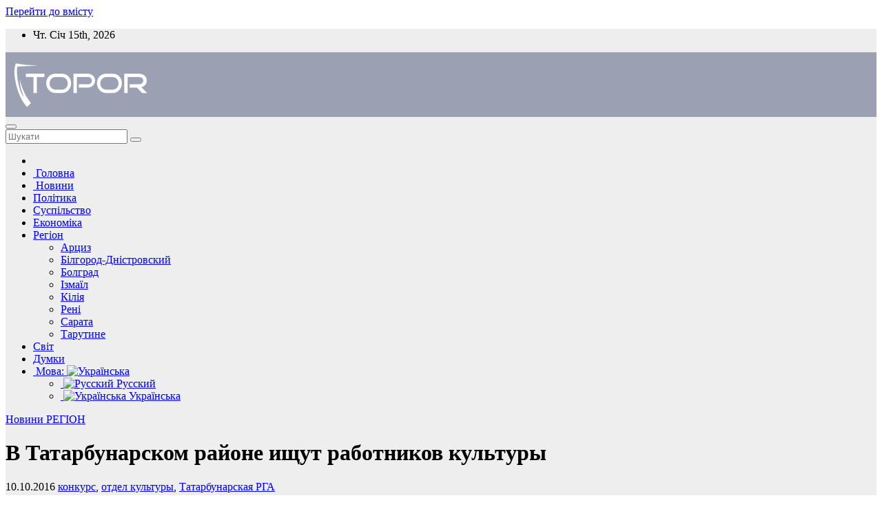

--- FILE ---
content_type: text/html; charset=UTF-8
request_url: https://topor.od.ua/v-tatarbunarskom-rayone-ishtut-rabotnikov-kulytur/
body_size: 17784
content:
<!DOCTYPE html>
<html lang="uk">
<head>
<!-- Google Tag Manager -->
<script>(function(w,d,s,l,i){w[l]=w[l]||[];w[l].push({'gtm.start':
new Date().getTime(),event:'gtm.js'});var f=d.getElementsByTagName(s)[0],
j=d.createElement(s),dl=l!='dataLayer'?'&l='+l:'';j.async=true;j.src=
'https://www.googletagmanager.com/gtm.js?id='+i+dl;f.parentNode.insertBefore(j,f);
})(window,document,'script','dataLayer','GTM-M3MG58ML');</script>
<!-- End Google Tag Manager -->
<meta charset="UTF-8">
<meta name="viewport" content="width=device-width, initial-scale=1">
<link rel="profile" href="https://gmpg.org/xfn/11">
<meta name='robots' content='index, follow, max-image-preview:large, max-snippet:-1, max-video-preview:-1' />

	<!-- This site is optimized with the Yoast SEO Premium plugin v19.6 (Yoast SEO v22.1) - https://yoast.com/wordpress/plugins/seo/ -->
	<title>В Татарбунарском районе ищут работников культуры | Интернет-газета &quot;Топор&quot;</title>
	<link rel="canonical" href="https://topor.od.ua/v-tatarbunarskom-rayone-ishtut-rabotnikov-kulytur/" />
	<meta property="og:locale" content="uk_UA" />
	<meta property="og:type" content="article" />
	<meta property="og:title" content="В Татарбунарском районе ищут работников культуры" />
	<meta property="og:description" content="Отдел культуры Татарбунарской районной государственной администрации объявил конкурс на замещение вакантных должностей директоров структурных подразделений отдела в сфере культуры. Как сообщили Интернет-газете &#8220;Топор&#8221; в Татарбунарской РГА, на конкурсной основе будут отобраны директор Татарбунарской централизованной библиотечной системы, директор районного историко-краеведческого музея, а также директор районного Дома культуры. К кандидатам на замещение вакантных должностей предъявляются следующие требования: [&hellip;]" />
	<meta property="og:url" content="https://topor.od.ua/v-tatarbunarskom-rayone-ishtut-rabotnikov-kulytur/" />
	<meta property="og:site_name" content="Интернет-газета &quot;Топор&quot;" />
	<meta property="article:publisher" content="https://www.facebook.com/topor.od.ua" />
	<meta property="article:published_time" content="2016-10-10T09:21:19+00:00" />
	<meta property="article:modified_time" content="2016-10-10T06:38:38+00:00" />
	<meta name="author" content="Redaktor" />
	<meta name="twitter:card" content="summary_large_image" />
	<meta name="twitter:label1" content="Написано" />
	<meta name="twitter:data1" content="Redaktor" />
	<script type="application/ld+json" class="yoast-schema-graph">{"@context":"https://schema.org","@graph":[{"@type":"Article","@id":"https://topor.od.ua/v-tatarbunarskom-rayone-ishtut-rabotnikov-kulytur/#article","isPartOf":{"@id":"https://topor.od.ua/v-tatarbunarskom-rayone-ishtut-rabotnikov-kulytur/"},"author":{"name":"Redaktor","@id":"https://topor.od.ua/ru/#/schema/person/25c9fc0d65ced6924d416e450bbc1a6d"},"headline":"В Татарбунарском районе ищут работников культуры","datePublished":"2016-10-10T09:21:19+00:00","dateModified":"2016-10-10T06:38:38+00:00","mainEntityOfPage":{"@id":"https://topor.od.ua/v-tatarbunarskom-rayone-ishtut-rabotnikov-kulytur/"},"wordCount":107,"commentCount":0,"publisher":{"@id":"https://topor.od.ua/ru/#organization"},"keywords":["конкурс","отдел культуры","Татарбунарская РГА"],"articleSection":["Новини","РЕГІОН"],"inLanguage":"uk","potentialAction":[{"@type":"CommentAction","name":"Comment","target":["https://topor.od.ua/v-tatarbunarskom-rayone-ishtut-rabotnikov-kulytur/#respond"]}]},{"@type":"WebPage","@id":"https://topor.od.ua/v-tatarbunarskom-rayone-ishtut-rabotnikov-kulytur/","url":"https://topor.od.ua/v-tatarbunarskom-rayone-ishtut-rabotnikov-kulytur/","name":"В Татарбунарском районе ищут работников культуры | Интернет-газета &quot;Топор&quot;","isPartOf":{"@id":"https://topor.od.ua/#website"},"datePublished":"2016-10-10T09:21:19+00:00","dateModified":"2016-10-10T06:38:38+00:00","breadcrumb":{"@id":"https://topor.od.ua/v-tatarbunarskom-rayone-ishtut-rabotnikov-kulytur/#breadcrumb"},"inLanguage":"uk","potentialAction":[{"@type":"ReadAction","target":[["https://topor.od.ua/v-tatarbunarskom-rayone-ishtut-rabotnikov-kulytur/"]]}]},{"@type":"BreadcrumbList","@id":"https://topor.od.ua/v-tatarbunarskom-rayone-ishtut-rabotnikov-kulytur/#breadcrumb","itemListElement":[{"@type":"ListItem","position":1,"name":"Главная страница","item":"https://topor.od.ua/"},{"@type":"ListItem","position":2,"name":"В Татарбунарском районе ищут работников культуры"}]},{"@type":"WebSite","@id":"https://topor.od.ua/#website","url":"https://topor.od.ua/","name":"Интернет-газета &quot;Топор&quot;","description":"Интернет-газета &quot;Топор&quot;. Новости, статьи, мнения и события Одесского региона","publisher":{"@id":"https://topor.od.ua/#organization"},"alternateName":"Газета \"Топор\"","potentialAction":[{"@type":"SearchAction","target":{"@type":"EntryPoint","urlTemplate":"https://topor.od.ua/?s={search_term_string}"},"query-input":"required name=search_term_string"}],"inLanguage":"uk"},{"@type":"Organization","@id":"https://topor.od.ua/#organization","name":"Интернет-газета &quot;Топор&quot;","url":"https://topor.od.ua/","logo":{"@type":"ImageObject","inLanguage":"uk","@id":"https://topor.od.ua/#/schema/logo/image/","url":"https://topor.od.ua/wp-content/uploads/2022/10/topor-c214х90.png","contentUrl":"https://topor.od.ua/wp-content/uploads/2022/10/topor-c214х90.png","width":217,"height":90,"caption":"Интернет-газета &quot;Топор&quot;"},"image":{"@id":"https://topor.od.ua/#/schema/logo/image/"},"sameAs":["https://www.facebook.com/topor.od.ua","https://t.me/topor_Odessa"]},{"@type":"Person","@id":"https://topor.od.ua/ru/#/schema/person/25c9fc0d65ced6924d416e450bbc1a6d","name":"Redaktor","image":{"@type":"ImageObject","inLanguage":"uk","@id":"https://topor.od.ua/#/schema/person/image/","url":"https://secure.gravatar.com/avatar/d1a25af39aaed3ff787f772601c9d664?s=96&d=blank&r=g","contentUrl":"https://secure.gravatar.com/avatar/d1a25af39aaed3ff787f772601c9d664?s=96&d=blank&r=g","caption":"Redaktor"},"sameAs":["https://www.facebook.com/profile.php?id=100006308645332"],"url":"https://topor.od.ua/author/igorkrp/"}]}</script>
	<!-- / Yoast SEO Premium plugin. -->


<link rel='dns-prefetch' href='//fonts.googleapis.com' />
<link rel="alternate" type="application/rss+xml" title="Интернет-газета &quot;Топор&quot; &raquo; стрічка" href="https://topor.od.ua/feed/" />
<link rel="alternate" type="application/rss+xml" title="Интернет-газета &quot;Топор&quot; &raquo; Канал коментарів" href="https://topor.od.ua/comments/feed/" />
<script type="text/javascript">
/* <![CDATA[ */
window._wpemojiSettings = {"baseUrl":"https:\/\/s.w.org\/images\/core\/emoji\/14.0.0\/72x72\/","ext":".png","svgUrl":"https:\/\/s.w.org\/images\/core\/emoji\/14.0.0\/svg\/","svgExt":".svg","source":{"concatemoji":"https:\/\/topor.od.ua\/wp-includes\/js\/wp-emoji-release.min.js?ver=6.4.7"}};
/*! This file is auto-generated */
!function(i,n){var o,s,e;function c(e){try{var t={supportTests:e,timestamp:(new Date).valueOf()};sessionStorage.setItem(o,JSON.stringify(t))}catch(e){}}function p(e,t,n){e.clearRect(0,0,e.canvas.width,e.canvas.height),e.fillText(t,0,0);var t=new Uint32Array(e.getImageData(0,0,e.canvas.width,e.canvas.height).data),r=(e.clearRect(0,0,e.canvas.width,e.canvas.height),e.fillText(n,0,0),new Uint32Array(e.getImageData(0,0,e.canvas.width,e.canvas.height).data));return t.every(function(e,t){return e===r[t]})}function u(e,t,n){switch(t){case"flag":return n(e,"\ud83c\udff3\ufe0f\u200d\u26a7\ufe0f","\ud83c\udff3\ufe0f\u200b\u26a7\ufe0f")?!1:!n(e,"\ud83c\uddfa\ud83c\uddf3","\ud83c\uddfa\u200b\ud83c\uddf3")&&!n(e,"\ud83c\udff4\udb40\udc67\udb40\udc62\udb40\udc65\udb40\udc6e\udb40\udc67\udb40\udc7f","\ud83c\udff4\u200b\udb40\udc67\u200b\udb40\udc62\u200b\udb40\udc65\u200b\udb40\udc6e\u200b\udb40\udc67\u200b\udb40\udc7f");case"emoji":return!n(e,"\ud83e\udef1\ud83c\udffb\u200d\ud83e\udef2\ud83c\udfff","\ud83e\udef1\ud83c\udffb\u200b\ud83e\udef2\ud83c\udfff")}return!1}function f(e,t,n){var r="undefined"!=typeof WorkerGlobalScope&&self instanceof WorkerGlobalScope?new OffscreenCanvas(300,150):i.createElement("canvas"),a=r.getContext("2d",{willReadFrequently:!0}),o=(a.textBaseline="top",a.font="600 32px Arial",{});return e.forEach(function(e){o[e]=t(a,e,n)}),o}function t(e){var t=i.createElement("script");t.src=e,t.defer=!0,i.head.appendChild(t)}"undefined"!=typeof Promise&&(o="wpEmojiSettingsSupports",s=["flag","emoji"],n.supports={everything:!0,everythingExceptFlag:!0},e=new Promise(function(e){i.addEventListener("DOMContentLoaded",e,{once:!0})}),new Promise(function(t){var n=function(){try{var e=JSON.parse(sessionStorage.getItem(o));if("object"==typeof e&&"number"==typeof e.timestamp&&(new Date).valueOf()<e.timestamp+604800&&"object"==typeof e.supportTests)return e.supportTests}catch(e){}return null}();if(!n){if("undefined"!=typeof Worker&&"undefined"!=typeof OffscreenCanvas&&"undefined"!=typeof URL&&URL.createObjectURL&&"undefined"!=typeof Blob)try{var e="postMessage("+f.toString()+"("+[JSON.stringify(s),u.toString(),p.toString()].join(",")+"));",r=new Blob([e],{type:"text/javascript"}),a=new Worker(URL.createObjectURL(r),{name:"wpTestEmojiSupports"});return void(a.onmessage=function(e){c(n=e.data),a.terminate(),t(n)})}catch(e){}c(n=f(s,u,p))}t(n)}).then(function(e){for(var t in e)n.supports[t]=e[t],n.supports.everything=n.supports.everything&&n.supports[t],"flag"!==t&&(n.supports.everythingExceptFlag=n.supports.everythingExceptFlag&&n.supports[t]);n.supports.everythingExceptFlag=n.supports.everythingExceptFlag&&!n.supports.flag,n.DOMReady=!1,n.readyCallback=function(){n.DOMReady=!0}}).then(function(){return e}).then(function(){var e;n.supports.everything||(n.readyCallback(),(e=n.source||{}).concatemoji?t(e.concatemoji):e.wpemoji&&e.twemoji&&(t(e.twemoji),t(e.wpemoji)))}))}((window,document),window._wpemojiSettings);
/* ]]> */
</script>
<style id='wp-emoji-styles-inline-css' type='text/css'>

	img.wp-smiley, img.emoji {
		display: inline !important;
		border: none !important;
		box-shadow: none !important;
		height: 1em !important;
		width: 1em !important;
		margin: 0 0.07em !important;
		vertical-align: -0.1em !important;
		background: none !important;
		padding: 0 !important;
	}
</style>
<link rel='stylesheet' id='wp-block-library-css' href='https://topor.od.ua/wp-includes/css/dist/block-library/style.min.css?ver=6.4.7' type='text/css' media='all' />
<style id='classic-theme-styles-inline-css' type='text/css'>
/*! This file is auto-generated */
.wp-block-button__link{color:#fff;background-color:#32373c;border-radius:9999px;box-shadow:none;text-decoration:none;padding:calc(.667em + 2px) calc(1.333em + 2px);font-size:1.125em}.wp-block-file__button{background:#32373c;color:#fff;text-decoration:none}
</style>
<style id='global-styles-inline-css' type='text/css'>
body{--wp--preset--color--black: #000000;--wp--preset--color--cyan-bluish-gray: #abb8c3;--wp--preset--color--white: #ffffff;--wp--preset--color--pale-pink: #f78da7;--wp--preset--color--vivid-red: #cf2e2e;--wp--preset--color--luminous-vivid-orange: #ff6900;--wp--preset--color--luminous-vivid-amber: #fcb900;--wp--preset--color--light-green-cyan: #7bdcb5;--wp--preset--color--vivid-green-cyan: #00d084;--wp--preset--color--pale-cyan-blue: #8ed1fc;--wp--preset--color--vivid-cyan-blue: #0693e3;--wp--preset--color--vivid-purple: #9b51e0;--wp--preset--gradient--vivid-cyan-blue-to-vivid-purple: linear-gradient(135deg,rgba(6,147,227,1) 0%,rgb(155,81,224) 100%);--wp--preset--gradient--light-green-cyan-to-vivid-green-cyan: linear-gradient(135deg,rgb(122,220,180) 0%,rgb(0,208,130) 100%);--wp--preset--gradient--luminous-vivid-amber-to-luminous-vivid-orange: linear-gradient(135deg,rgba(252,185,0,1) 0%,rgba(255,105,0,1) 100%);--wp--preset--gradient--luminous-vivid-orange-to-vivid-red: linear-gradient(135deg,rgba(255,105,0,1) 0%,rgb(207,46,46) 100%);--wp--preset--gradient--very-light-gray-to-cyan-bluish-gray: linear-gradient(135deg,rgb(238,238,238) 0%,rgb(169,184,195) 100%);--wp--preset--gradient--cool-to-warm-spectrum: linear-gradient(135deg,rgb(74,234,220) 0%,rgb(151,120,209) 20%,rgb(207,42,186) 40%,rgb(238,44,130) 60%,rgb(251,105,98) 80%,rgb(254,248,76) 100%);--wp--preset--gradient--blush-light-purple: linear-gradient(135deg,rgb(255,206,236) 0%,rgb(152,150,240) 100%);--wp--preset--gradient--blush-bordeaux: linear-gradient(135deg,rgb(254,205,165) 0%,rgb(254,45,45) 50%,rgb(107,0,62) 100%);--wp--preset--gradient--luminous-dusk: linear-gradient(135deg,rgb(255,203,112) 0%,rgb(199,81,192) 50%,rgb(65,88,208) 100%);--wp--preset--gradient--pale-ocean: linear-gradient(135deg,rgb(255,245,203) 0%,rgb(182,227,212) 50%,rgb(51,167,181) 100%);--wp--preset--gradient--electric-grass: linear-gradient(135deg,rgb(202,248,128) 0%,rgb(113,206,126) 100%);--wp--preset--gradient--midnight: linear-gradient(135deg,rgb(2,3,129) 0%,rgb(40,116,252) 100%);--wp--preset--font-size--small: 13px;--wp--preset--font-size--medium: 20px;--wp--preset--font-size--large: 36px;--wp--preset--font-size--x-large: 42px;--wp--preset--spacing--20: 0.44rem;--wp--preset--spacing--30: 0.67rem;--wp--preset--spacing--40: 1rem;--wp--preset--spacing--50: 1.5rem;--wp--preset--spacing--60: 2.25rem;--wp--preset--spacing--70: 3.38rem;--wp--preset--spacing--80: 5.06rem;--wp--preset--shadow--natural: 6px 6px 9px rgba(0, 0, 0, 0.2);--wp--preset--shadow--deep: 12px 12px 50px rgba(0, 0, 0, 0.4);--wp--preset--shadow--sharp: 6px 6px 0px rgba(0, 0, 0, 0.2);--wp--preset--shadow--outlined: 6px 6px 0px -3px rgba(255, 255, 255, 1), 6px 6px rgba(0, 0, 0, 1);--wp--preset--shadow--crisp: 6px 6px 0px rgba(0, 0, 0, 1);}:where(.is-layout-flex){gap: 0.5em;}:where(.is-layout-grid){gap: 0.5em;}body .is-layout-flow > .alignleft{float: left;margin-inline-start: 0;margin-inline-end: 2em;}body .is-layout-flow > .alignright{float: right;margin-inline-start: 2em;margin-inline-end: 0;}body .is-layout-flow > .aligncenter{margin-left: auto !important;margin-right: auto !important;}body .is-layout-constrained > .alignleft{float: left;margin-inline-start: 0;margin-inline-end: 2em;}body .is-layout-constrained > .alignright{float: right;margin-inline-start: 2em;margin-inline-end: 0;}body .is-layout-constrained > .aligncenter{margin-left: auto !important;margin-right: auto !important;}body .is-layout-constrained > :where(:not(.alignleft):not(.alignright):not(.alignfull)){max-width: var(--wp--style--global--content-size);margin-left: auto !important;margin-right: auto !important;}body .is-layout-constrained > .alignwide{max-width: var(--wp--style--global--wide-size);}body .is-layout-flex{display: flex;}body .is-layout-flex{flex-wrap: wrap;align-items: center;}body .is-layout-flex > *{margin: 0;}body .is-layout-grid{display: grid;}body .is-layout-grid > *{margin: 0;}:where(.wp-block-columns.is-layout-flex){gap: 2em;}:where(.wp-block-columns.is-layout-grid){gap: 2em;}:where(.wp-block-post-template.is-layout-flex){gap: 1.25em;}:where(.wp-block-post-template.is-layout-grid){gap: 1.25em;}.has-black-color{color: var(--wp--preset--color--black) !important;}.has-cyan-bluish-gray-color{color: var(--wp--preset--color--cyan-bluish-gray) !important;}.has-white-color{color: var(--wp--preset--color--white) !important;}.has-pale-pink-color{color: var(--wp--preset--color--pale-pink) !important;}.has-vivid-red-color{color: var(--wp--preset--color--vivid-red) !important;}.has-luminous-vivid-orange-color{color: var(--wp--preset--color--luminous-vivid-orange) !important;}.has-luminous-vivid-amber-color{color: var(--wp--preset--color--luminous-vivid-amber) !important;}.has-light-green-cyan-color{color: var(--wp--preset--color--light-green-cyan) !important;}.has-vivid-green-cyan-color{color: var(--wp--preset--color--vivid-green-cyan) !important;}.has-pale-cyan-blue-color{color: var(--wp--preset--color--pale-cyan-blue) !important;}.has-vivid-cyan-blue-color{color: var(--wp--preset--color--vivid-cyan-blue) !important;}.has-vivid-purple-color{color: var(--wp--preset--color--vivid-purple) !important;}.has-black-background-color{background-color: var(--wp--preset--color--black) !important;}.has-cyan-bluish-gray-background-color{background-color: var(--wp--preset--color--cyan-bluish-gray) !important;}.has-white-background-color{background-color: var(--wp--preset--color--white) !important;}.has-pale-pink-background-color{background-color: var(--wp--preset--color--pale-pink) !important;}.has-vivid-red-background-color{background-color: var(--wp--preset--color--vivid-red) !important;}.has-luminous-vivid-orange-background-color{background-color: var(--wp--preset--color--luminous-vivid-orange) !important;}.has-luminous-vivid-amber-background-color{background-color: var(--wp--preset--color--luminous-vivid-amber) !important;}.has-light-green-cyan-background-color{background-color: var(--wp--preset--color--light-green-cyan) !important;}.has-vivid-green-cyan-background-color{background-color: var(--wp--preset--color--vivid-green-cyan) !important;}.has-pale-cyan-blue-background-color{background-color: var(--wp--preset--color--pale-cyan-blue) !important;}.has-vivid-cyan-blue-background-color{background-color: var(--wp--preset--color--vivid-cyan-blue) !important;}.has-vivid-purple-background-color{background-color: var(--wp--preset--color--vivid-purple) !important;}.has-black-border-color{border-color: var(--wp--preset--color--black) !important;}.has-cyan-bluish-gray-border-color{border-color: var(--wp--preset--color--cyan-bluish-gray) !important;}.has-white-border-color{border-color: var(--wp--preset--color--white) !important;}.has-pale-pink-border-color{border-color: var(--wp--preset--color--pale-pink) !important;}.has-vivid-red-border-color{border-color: var(--wp--preset--color--vivid-red) !important;}.has-luminous-vivid-orange-border-color{border-color: var(--wp--preset--color--luminous-vivid-orange) !important;}.has-luminous-vivid-amber-border-color{border-color: var(--wp--preset--color--luminous-vivid-amber) !important;}.has-light-green-cyan-border-color{border-color: var(--wp--preset--color--light-green-cyan) !important;}.has-vivid-green-cyan-border-color{border-color: var(--wp--preset--color--vivid-green-cyan) !important;}.has-pale-cyan-blue-border-color{border-color: var(--wp--preset--color--pale-cyan-blue) !important;}.has-vivid-cyan-blue-border-color{border-color: var(--wp--preset--color--vivid-cyan-blue) !important;}.has-vivid-purple-border-color{border-color: var(--wp--preset--color--vivid-purple) !important;}.has-vivid-cyan-blue-to-vivid-purple-gradient-background{background: var(--wp--preset--gradient--vivid-cyan-blue-to-vivid-purple) !important;}.has-light-green-cyan-to-vivid-green-cyan-gradient-background{background: var(--wp--preset--gradient--light-green-cyan-to-vivid-green-cyan) !important;}.has-luminous-vivid-amber-to-luminous-vivid-orange-gradient-background{background: var(--wp--preset--gradient--luminous-vivid-amber-to-luminous-vivid-orange) !important;}.has-luminous-vivid-orange-to-vivid-red-gradient-background{background: var(--wp--preset--gradient--luminous-vivid-orange-to-vivid-red) !important;}.has-very-light-gray-to-cyan-bluish-gray-gradient-background{background: var(--wp--preset--gradient--very-light-gray-to-cyan-bluish-gray) !important;}.has-cool-to-warm-spectrum-gradient-background{background: var(--wp--preset--gradient--cool-to-warm-spectrum) !important;}.has-blush-light-purple-gradient-background{background: var(--wp--preset--gradient--blush-light-purple) !important;}.has-blush-bordeaux-gradient-background{background: var(--wp--preset--gradient--blush-bordeaux) !important;}.has-luminous-dusk-gradient-background{background: var(--wp--preset--gradient--luminous-dusk) !important;}.has-pale-ocean-gradient-background{background: var(--wp--preset--gradient--pale-ocean) !important;}.has-electric-grass-gradient-background{background: var(--wp--preset--gradient--electric-grass) !important;}.has-midnight-gradient-background{background: var(--wp--preset--gradient--midnight) !important;}.has-small-font-size{font-size: var(--wp--preset--font-size--small) !important;}.has-medium-font-size{font-size: var(--wp--preset--font-size--medium) !important;}.has-large-font-size{font-size: var(--wp--preset--font-size--large) !important;}.has-x-large-font-size{font-size: var(--wp--preset--font-size--x-large) !important;}
.wp-block-navigation a:where(:not(.wp-element-button)){color: inherit;}
:where(.wp-block-post-template.is-layout-flex){gap: 1.25em;}:where(.wp-block-post-template.is-layout-grid){gap: 1.25em;}
:where(.wp-block-columns.is-layout-flex){gap: 2em;}:where(.wp-block-columns.is-layout-grid){gap: 2em;}
.wp-block-pullquote{font-size: 1.5em;line-height: 1.6;}
</style>
<link rel='stylesheet' id='newsup-fonts-css' href='//fonts.googleapis.com/css?family=Montserrat%3A400%2C500%2C700%2C800%7CWork%2BSans%3A300%2C400%2C500%2C600%2C700%2C800%2C900%26display%3Dswap&#038;subset=latin%2Clatin-ext' type='text/css' media='all' />
<link rel='stylesheet' id='bootstrap-css' href='https://topor.od.ua/wp-content/themes/newsup-child/css/bootstrap.css?ver=6.4.7' type='text/css' media='all' />
<link rel='stylesheet' id='newsup-style-css' href='https://topor.od.ua/wp-content/themes/newsup-child/style.css?ver=6.4.7' type='text/css' media='all' />
<link rel='stylesheet' id='newsup-default-css' href='https://topor.od.ua/wp-content/themes/newsup-child/css/colors/default.css?ver=6.4.7' type='text/css' media='all' />
<link rel='stylesheet' id='font-awesome-5-all-css' href='https://topor.od.ua/wp-content/themes/newsup-child/css/font-awesome/css/all.min.css?ver=6.4.7' type='text/css' media='all' />
<link rel='stylesheet' id='font-awesome-4-shim-css' href='https://topor.od.ua/wp-content/themes/newsup-child/css/font-awesome/css/v4-shims.min.css?ver=6.4.7' type='text/css' media='all' />
<link rel='stylesheet' id='owl-carousel-css' href='https://topor.od.ua/wp-content/themes/newsup-child/css/owl.carousel.css?ver=6.4.7' type='text/css' media='all' />
<link rel='stylesheet' id='smartmenus-css' href='https://topor.od.ua/wp-content/themes/newsup-child/css/jquery.smartmenus.bootstrap.css?ver=6.4.7' type='text/css' media='all' />
<link rel='stylesheet' id='jquery-lazyloadxt-spinner-css-css' href='//topor.od.ua/wp-content/plugins/a3-lazy-load/assets/css/jquery.lazyloadxt.spinner.css?ver=6.4.7' type='text/css' media='all' />
<link rel='stylesheet' id='a3a3_lazy_load-css' href='//topor.od.ua/wp-content/uploads/sass/a3_lazy_load.min.css?ver=1698156058' type='text/css' media='all' />
<script type="text/javascript" src="https://topor.od.ua/wp-includes/js/jquery/jquery.min.js?ver=3.7.1" id="jquery-core-js"></script>
<script type="text/javascript" src="https://topor.od.ua/wp-includes/js/jquery/jquery-migrate.min.js?ver=3.4.1" id="jquery-migrate-js"></script>
<script type="text/javascript" src="https://topor.od.ua/wp-content/themes/newsup-child/js/navigation.js?ver=6.4.7" id="newsup-navigation-js"></script>
<script type="text/javascript" src="https://topor.od.ua/wp-content/themes/newsup-child/js/bootstrap.js?ver=6.4.7" id="bootstrap-js"></script>
<script type="text/javascript" src="https://topor.od.ua/wp-content/themes/newsup-child/js/owl.carousel.min.js?ver=6.4.7" id="owl-carousel-min-js"></script>
<script type="text/javascript" src="https://topor.od.ua/wp-content/themes/newsup-child/js/jquery.smartmenus.js?ver=6.4.7" id="smartmenus-js-js"></script>
<script type="text/javascript" src="https://topor.od.ua/wp-content/themes/newsup-child/js/jquery.smartmenus.bootstrap.js?ver=6.4.7" id="bootstrap-smartmenus-js-js"></script>
<script type="text/javascript" src="https://topor.od.ua/wp-content/themes/newsup-child/js/jquery.marquee.js?ver=6.4.7" id="newsup-marquee-js-js"></script>
<script type="text/javascript" src="https://topor.od.ua/wp-content/themes/newsup-child/js/main.js?ver=6.4.7" id="newsup-main-js-js"></script>
<link rel="https://api.w.org/" href="https://topor.od.ua/wp-json/" /><link rel="alternate" type="application/json" href="https://topor.od.ua/wp-json/wp/v2/posts/119601" /><link rel="EditURI" type="application/rsd+xml" title="RSD" href="https://topor.od.ua/xmlrpc.php?rsd" />
<meta name="generator" content="WordPress 6.4.7" />
<link rel='shortlink' href='https://topor.od.ua/?p=119601' />
<link rel="alternate" type="application/json+oembed" href="https://topor.od.ua/wp-json/oembed/1.0/embed?url=https%3A%2F%2Ftopor.od.ua%2Fv-tatarbunarskom-rayone-ishtut-rabotnikov-kulytur%2F" />
<link rel="alternate" type="text/xml+oembed" href="https://topor.od.ua/wp-json/oembed/1.0/embed?url=https%3A%2F%2Ftopor.od.ua%2Fv-tatarbunarskom-rayone-ishtut-rabotnikov-kulytur%2F&#038;format=xml" />
<meta name="generator" content="qTranslate-XT 3.12.0" />
<link hreflang="x-default" href="https://topor.od.ua/v-tatarbunarskom-rayone-ishtut-rabotnikov-kulytur/" rel="alternate" />
<link hreflang="ru" href="https://topor.od.ua/ru/v-tatarbunarskom-rayone-ishtut-rabotnikov-kulytur/" rel="alternate" />
<link hreflang="ua" href="https://topor.od.ua/v-tatarbunarskom-rayone-ishtut-rabotnikov-kulytur/" rel="alternate" />
<style type="text/css" id="custom-background-css">
    .wrapper { background-color: #eee; }
</style>
<style type="text/css">.recentcomments a{display:inline !important;padding:0 !important;margin:0 !important;}</style>    <style type="text/css">
            .site-title,
        .site-description {
            position: absolute;
            clip: rect(1px, 1px, 1px, 1px);
        }
        </style>
    </head>
<body class="post-template-default single single-post postid-119601 single-format-standard wp-custom-logo wp-embed-responsive  ta-hide-date-author-in-list ua" >
<!-- Google Tag Manager (noscript) -->
<noscript><iframe src="https://www.googletagmanager.com/ns.html?id=GTM-M3MG58ML"
height="0" width="0" style="display:none;visibility:hidden"></iframe></noscript>
<!-- End Google Tag Manager (noscript) -->
<div id="page" class="site">
<a class="skip-link screen-reader-text" href="#content">
Перейти до вмісту</a>
    <div class="wrapper" id="custom-background-css">
        <header class="mg-headwidget">
            <!--==================== TOP BAR ====================-->

            <div class="mg-head-detail hidden-xs">
    <div class="container-fluid">
        <div class="row">
                        <div class="col-md-6 col-xs-12">
                <ul class="info-left">
                            <li>Чт. Січ 15th, 2026             <span  id="time" class="time"></span>
                    
        </li>
                    </ul>
            </div>
                        <div class="col-md-6 col-xs-12">
                <ul class="mg-social info-right">
                    
                                                                                                                                      
                                      </ul>
            </div>
                    </div>
    </div>
</div>
            <div class="clearfix"></div>
                        <div class="mg-nav-widget-area-back" style='background-image: url("https://topor.od.ua/wp-content/themes/newsup-child/images/head-back.jpg" );'>
                        <div class="overlay">
              <div class="inner"  style="background-color:rgba(32,47,91,0.4);" > 
                <div class="container-fluid">
                    <div class="mg-nav-widget-area">
                        <div class="row align-items-center">
                                                        <div class="col-md-3 col-sm-4 text-center-xs">
                                                                <div class="navbar-header">
                                <a href="https://topor.od.ua/" class="navbar-brand" rel="home"><img width="217" height="90" src="https://topor.od.ua/wp-content/uploads/2022/10/logo_topor_1.png" class="custom-logo" alt="Интернет-газета &quot;Топор&quot;" decoding="async" /></a>                                </div>
                            </div>
                           
                        </div>
                    </div>
                </div>
              </div>
              </div>
          </div>
    <div class="mg-menu-full">
      <nav class="navbar navbar-expand-lg navbar-wp">
        <div class="container-fluid flex-row-reverse">
          <!-- Right nav -->
                    <div class="m-header d-flex pl-3 ml-auto my-2 my-lg-0 position-relative align-items-center">
                                                <a class="mobilehomebtn" href="https://topor.od.ua"><span class="fas fa-home"></span></a>
                        <!-- navbar-toggle -->
                        <button class="navbar-toggler mx-auto" type="button" data-toggle="collapse" data-target="#navbar-wp" aria-controls="navbarSupportedContent" aria-expanded="false" aria-label="Toggle navigation">
                          <i class="fas fa-bars"></i>
                        </button>
                        <!-- /navbar-toggle -->
                                                <div class="dropdown show mg-search-box pr-2">
                            <a class="dropdown-toggle msearch ml-auto" href="#" role="button" id="dropdownMenuLink" data-toggle="dropdown" aria-haspopup="true" aria-expanded="false">
                               <i class="fas fa-search"></i>
                            </a>

                            <div class="dropdown-menu searchinner" aria-labelledby="dropdownMenuLink">
                        <form role="search" method="get" id="searchform" action="https://topor.od.ua/">
  <div class="input-group">
    <input type="search" class="form-control" placeholder="Шукати" value="" name="s" />
    <span class="input-group-btn btn-default">
    <button type="submit" class="btn"> <i class="fas fa-search"></i> </button>
    </span> </div>
</form>                      </div>
                        </div>
                                              
                    </div>
                    <!-- /Right nav -->
         
          
                  <div class="collapse navbar-collapse" id="navbar-wp">
                  	<div class="d-md-block">
                  <ul id="menu-%d0%be%d1%81%d0%bd%d0%be%d0%b2%d0%bd%d0%be%d0%b5-%d0%bc%d0%b5%d0%bd%d1%8e" class="nav navbar-nav mr-auto"><li class="active home"><a class="homebtn" href="https://topor.od.ua"><span class='fas fa-home'></span></a></li><li id="menu-item-19" class="menu-item menu-item-type-custom menu-item-object-custom menu-item-home menu-item-19"><a title="Перейти на главную страницу" href="https://topor.od.ua"><span class="glyphicon Перейти на главную страницу"></span>&nbsp;Головна</a></li>
<li id="menu-item-16" class="menu-item menu-item-type-taxonomy menu-item-object-category current-post-ancestor current-menu-parent current-post-parent menu-item-16"><a title="Раздел новости" href="https://topor.od.ua/category/news/"><span class="glyphicon Раздел новости"></span>&nbsp;Новини</a></li>
<li id="menu-item-267657" class="menu-item menu-item-type-taxonomy menu-item-object-category menu-item-267657"><a class="nav-link" title="Політика" href="https://topor.od.ua/category/articles/politics/">Політика</a></li>
<li id="menu-item-267658" class="menu-item menu-item-type-taxonomy menu-item-object-category menu-item-267658"><a class="nav-link" title="Суспільство" href="https://topor.od.ua/category/articles/community/">Суспільство</a></li>
<li id="menu-item-267659" class="menu-item menu-item-type-taxonomy menu-item-object-category menu-item-267659"><a class="nav-link" title="Економіка" href="https://topor.od.ua/category/articles/economics/">Економіка</a></li>
<li id="menu-item-267661" class="menu-item menu-item-type-taxonomy menu-item-object-category current-post-ancestor current-menu-parent current-post-parent menu-item-has-children menu-item-267661 dropdown"><a class="nav-link" title="Регіон" href="https://topor.od.ua/category/news/region/" data-toggle="dropdown" class="dropdown-toggle">Регіон </a>
<ul role="menu" class=" dropdown-menu">
	<li id="menu-item-267662" class="menu-item menu-item-type-taxonomy menu-item-object-category menu-item-267662"><a class="dropdown-item" title="Арциз" href="https://topor.od.ua/category/news/region/artsiz/">Арциз</a></li>
	<li id="menu-item-267663" class="menu-item menu-item-type-taxonomy menu-item-object-category menu-item-267663"><a class="dropdown-item" title="Білгород-Дністровский" href="https://topor.od.ua/category/news/region/%d0%b1%d1%96%d0%bb%d0%b3%d0%be%d1%80%d0%be%d0%b4-%d0%b4%d0%bd%d1%96%d1%81%d1%82%d1%80%d0%be%d0%b2%d1%81%d0%ba%d0%b8%d0%b9/">Білгород-Дністровский</a></li>
	<li id="menu-item-267664" class="menu-item menu-item-type-taxonomy menu-item-object-category menu-item-267664"><a class="dropdown-item" title="Болград" href="https://topor.od.ua/category/news/region/bolgrad/">Болград</a></li>
	<li id="menu-item-267665" class="menu-item menu-item-type-taxonomy menu-item-object-category menu-item-267665"><a class="dropdown-item" title="Ізмаїл" href="https://topor.od.ua/category/news/region/izmail/">Ізмаїл</a></li>
	<li id="menu-item-267666" class="menu-item menu-item-type-taxonomy menu-item-object-category menu-item-267666"><a class="dropdown-item" title="Кілія" href="https://topor.od.ua/category/news/region/kiliya/">Кілія</a></li>
	<li id="menu-item-267667" class="menu-item menu-item-type-taxonomy menu-item-object-category menu-item-267667"><a class="dropdown-item" title="Рені" href="https://topor.od.ua/category/news/region/reni/">Рені</a></li>
	<li id="menu-item-267668" class="menu-item menu-item-type-taxonomy menu-item-object-category menu-item-267668"><a class="dropdown-item" title="Сарата" href="https://topor.od.ua/category/news/region/sarata/">Сарата</a></li>
	<li id="menu-item-267669" class="menu-item menu-item-type-taxonomy menu-item-object-category menu-item-267669"><a class="dropdown-item" title="Тарутине" href="https://topor.od.ua/category/news/region/tarutino/">Тарутине</a></li>
</ul>
</li>
<li id="menu-item-267670" class="menu-item menu-item-type-taxonomy menu-item-object-category menu-item-267670"><a class="nav-link" title="Світ" href="https://topor.od.ua/category/news/world/">Світ</a></li>
<li id="menu-item-267660" class="menu-item menu-item-type-taxonomy menu-item-object-category menu-item-267660"><a class="nav-link" title="Думки" href="https://topor.od.ua/category/opinions/">Думки</a></li>
<li id="menu-item-263356" class="qtranxs-lang-menu qtranxs-lang-menu-ua menu-item menu-item-type-custom menu-item-object-custom menu-item-has-children menu-item-263356 dropdown"><a title="Українська" href="#" data-toggle="dropdown" class="dropdown-toggle"><span class="glyphicon Українська"></span>&nbsp;Мова:&nbsp;<img class="qtranxs-flag" src="https://topor.od.ua/wp-content/plugins/qtranslate-xt-master/flags/ua.png" alt="Українська" /> </a>
<ul role="menu" class=" dropdown-menu">
	<li id="menu-item-267671" class="qtranxs-lang-menu-item qtranxs-lang-menu-item-ru menu-item menu-item-type-custom menu-item-object-custom menu-item-267671"><a title="Русский" href="https://topor.od.ua/ru/v-tatarbunarskom-rayone-ishtut-rabotnikov-kulytur/"><span class="glyphicon Русский"></span>&nbsp;<img class="qtranxs-flag" src="https://topor.od.ua/wp-content/plugins/qtranslate-xt-master/flags/ru.png" alt="Русский" />&nbsp;Русский</a></li>
	<li id="menu-item-267672" class="qtranxs-lang-menu-item qtranxs-lang-menu-item-ua menu-item menu-item-type-custom menu-item-object-custom menu-item-267672"><a title="Українська" href="https://topor.od.ua/ua/v-tatarbunarskom-rayone-ishtut-rabotnikov-kulytur/"><span class="glyphicon Українська"></span>&nbsp;<img class="qtranxs-flag" src="https://topor.od.ua/wp-content/plugins/qtranslate-xt-master/flags/ua.png" alt="Українська" />&nbsp;Українська</a></li>
</ul>
</li>
</ul>        				</div>		
              		</div>
          </div>
      </nav> <!-- /Navigation -->
    </div>
</header>
<div class="clearfix"></div>
 <!-- =========================
     Page Content Section      
============================== -->
<main id="content">
    <!--container-->
    <div class="container-fluid">
      <!--row-->
      <div class="row">
        <!--col-md-->
                                                <div class="col-md-9">
                    		                  <div class="mg-blog-post-box"> 
              <div class="mg-header">
                                <div class="mg-blog-category"> 
                      <a class="newsup-categories category-color-1" href="https://topor.od.ua/category/news/" alt="Переглянути всі записи в Новини"> 
                                 Новини
                             </a><a class="newsup-categories category-color-1" href="https://topor.od.ua/category/news/region/" alt="Переглянути всі записи в РЕГІОН"> 
                                 РЕГІОН
                             </a>                </div>
                                <h1 class="title single"> <a title="Постійний лінк:В Татарбунарском районе ищут работников культуры">
                  В Татарбунарском районе ищут работников культуры</a>
                </h1>

                <div class="media mg-info-author-block"> 
                                    <div class="media-body">
                                                            <span class="mg-blog-date"><i class="fas fa-clock"></i> 
                      10.10.2016</span>
                                        <span class="newsup-tags"><i class="fas fa-tag"></i>
                      <a href="https://topor.od.ua/v-tatarbunarskom-rayone-ishtut-rabotnikov-kulytur/"><a href="https://topor.od.ua/tag/konkurs/" rel="tag">конкурс</a>, <a href="https://topor.od.ua/tag/otdel-kulytur/" rel="tag">отдел культуры</a>, <a href="https://topor.od.ua/tag/tatarbunarskaya-rga/" rel="tag">Татарбунарская РГА</a></a>
                    </span>
                                    </div>
                </div>
              </div>
			 <div class="single-article-block">
                            <article class="small single">
                <p>Отдел культуры Татарбунарской районной государственной администрации объявил конкурс на замещение вакантных должностей директоров структурных подразделений отдела в сфере культуры.<br />
<span id="more-119601"></span><br />
<a href="https://topor.od.ua/wp-content/uploads/2016/10/Татарбунары.jpg"><img fetchpriority="high" decoding="async" src="https://topor.od.ua/wp-content/uploads/2016/10/Татарбунары-300x221.jpg" alt="Татарбунары" width="300" height="221" class="aligncenter size-medium wp-image-119602" /></a></p>
<p>Как сообщили Интернет-газете &#8220;Топор&#8221; в Татарбунарской РГА, на конкурсной основе будут отобраны директор Татарбунарской централизованной библиотечной системы, директор районного историко-краеведческого музея, а также директор районного Дома культуры. </p>
<p>К кандидатам на замещение вакантных должностей предъявляются следующие требования: гражданство Украины, владение государственным языком, высшее образование, опыт работы в сфере культуры не менее трех лет, а также способность выполнять должностные обязанности. </p>
<p>Все желающие принять участие в конкурсе должны предоставить соответствующий пакет документов в отдел культуры Татарбунарской РГА в тридцатидневный срок. Телефон для справок (04844) 3-14-70.</p>
                                                     <script>
    function pinIt()
    {
      var e = document.createElement('script');
      e.setAttribute('type','text/javascript');
      e.setAttribute('charset','UTF-8');
      e.setAttribute('src','https://assets.pinterest.com/js/pinmarklet.js?r='+Math.random()*99999999);
      document.body.appendChild(e);
    }
    </script>
                     <div class="post-share">
                          <div class="post-share-icons cf">
                           
                              <a href="https://www.facebook.com/sharer.php?u=https://topor.od.ua/v-tatarbunarskom-rayone-ishtut-rabotnikov-kulytur/" class="link facebook" target="_blank" >
                                <i class="fab fa-facebook"></i></a>
                            
            
                              <a href="https://twitter.com/share?url=https://topor.od.ua/v-tatarbunarskom-rayone-ishtut-rabotnikov-kulytur/&#038;text=%D0%92%20%D0%A2%D0%B0%D1%82%D0%B0%D1%80%D0%B1%D1%83%D0%BD%D0%B0%D1%80%D1%81%D0%BA%D0%BE%D0%BC%20%D1%80%D0%B0%D0%B9%D0%BE%D0%BD%D0%B5%20%D0%B8%D1%89%D1%83%D1%82%20%D1%80%D0%B0%D0%B1%D0%BE%D1%82%D0%BD%D0%B8%D0%BA%D0%BE%D0%B2%20%D0%BA%D1%83%D0%BB%D1%8C%D1%82%D1%83%D1%80%D1%8B" class="link twitter" target="_blank">
                                <i class="fab fa-twitter"></i></a>
            
                              <a href="/cdn-cgi/l/email-protection#[base64]" class="link email" target="_blank">
                                <i class="fas fa-envelope"></i></a>


                              <a href="https://www.linkedin.com/sharing/share-offsite/?url=https://topor.od.ua/v-tatarbunarskom-rayone-ishtut-rabotnikov-kulytur/&#038;title=%D0%92%20%D0%A2%D0%B0%D1%82%D0%B0%D1%80%D0%B1%D1%83%D0%BD%D0%B0%D1%80%D1%81%D0%BA%D0%BE%D0%BC%20%D1%80%D0%B0%D0%B9%D0%BE%D0%BD%D0%B5%20%D0%B8%D1%89%D1%83%D1%82%20%D1%80%D0%B0%D0%B1%D0%BE%D1%82%D0%BD%D0%B8%D0%BA%D0%BE%D0%B2%20%D0%BA%D1%83%D0%BB%D1%8C%D1%82%D1%83%D1%80%D1%8B" class="link linkedin" target="_blank" >
                                <i class="fab fa-linkedin"></i></a>

                             <a href="https://telegram.me/share/url?url=https://topor.od.ua/v-tatarbunarskom-rayone-ishtut-rabotnikov-kulytur/&#038;text&#038;title=%D0%92%20%D0%A2%D0%B0%D1%82%D0%B0%D1%80%D0%B1%D1%83%D0%BD%D0%B0%D1%80%D1%81%D0%BA%D0%BE%D0%BC%20%D1%80%D0%B0%D0%B9%D0%BE%D0%BD%D0%B5%20%D0%B8%D1%89%D1%83%D1%82%20%D1%80%D0%B0%D0%B1%D0%BE%D1%82%D0%BD%D0%B8%D0%BA%D0%BE%D0%B2%20%D0%BA%D1%83%D0%BB%D1%8C%D1%82%D1%83%D1%80%D1%8B" class="link telegram" target="_blank" >
                                <i class="fab fa-telegram"></i></a>

                              <a href="javascript:pinIt();" class="link pinterest"><i class="fab fa-pinterest"></i></a>    
                          </div>
                    </div>

                <div class="clearfix mb-3"></div>
                
	<nav class="navigation post-navigation" aria-label="Записи">
		<h2 class="screen-reader-text">Навігація записів</h2>
		<div class="nav-links"><div class="nav-previous"><a href="https://topor.od.ua/v-odesse-osudili-muzhtchinu-na-6-let-i-6-mesyatsev-za-narkotorgovlyu/" rel="prev">В Одессе осудили мужчину на 6 лет и 6 месяцев за наркоторговлю <div class="fas fa-angle-double-right"></div><span></span></a></div><div class="nav-next"><a href="https://topor.od.ua/v-odesse-avtomobily-vletel-v-stolb-esty-postradavshie/" rel="next"><div class="fas fa-angle-double-left"></div><span></span> В Одессе автомобиль влетел в столб: есть пострадавшие</a></div></div>
	</nav>                          </article>
			</div>
            </div>
		                    <div class="mg-featured-slider p-3 mb-4">
                        <!--Start mg-realated-slider -->
                        <div class="mg-sec-title">
                            <!-- mg-sec-title -->
                                                        <h4>Пов’язаний запис</h4>
                        </div>
                        <!-- // mg-sec-title -->
                           <div class="row">
                                <!-- featured_post -->
                                                                      <!-- blog -->
                                  <div class="col-md-4">
                                    <div class="mg-blog-post-3 minh back-img" 
                                                                        style="background-image: url('https://topor.od.ua/wp-content/uploads/2025/08/4344883.jpg');" >
                                      <div class="mg-blog-inner">
                                                                                      <div class="mg-blog-category"> <a class="newsup-categories category-color-1" href="https://topor.od.ua/category/news/" alt="Переглянути всі записи в Новини"> 
                                 Новини
                             </a><a class="newsup-categories category-color-1" href="https://topor.od.ua/category/news/region/" alt="Переглянути всі записи в РЕГІОН"> 
                                 РЕГІОН
                             </a><a class="newsup-categories category-color-1" href="https://topor.od.ua/category/news/world/" alt="Переглянути всі записи в СВІТ"> 
                                 СВІТ
                             </a><a class="newsup-categories category-color-1" href="https://topor.od.ua/category/news/country/" alt="Переглянути всі записи в УКРАЇНА"> 
                                 УКРАЇНА
                             </a>                                          </div>                                             <h4 class="title"> <a href="https://topor.od.ua/u-zagalnomu-medalnomu-zaliku-vsesvitnih-igor-2025-ukrayina-tretya/" title="Permalink to: У загальному медальному заліку Всесвітніх ігор-2025 Україна третя">
                                              У загальному медальному заліку Всесвітніх ігор-2025 Україна третя</a>
                                             </h4>
                                            <div class="mg-blog-meta"> 
                                                                                          <span class="mg-blog-date"><i class="fas fa-clock"></i> 
                                              08.17.2025</span>
                                              </div>   
                                        </div>
                                    </div>
                                  </div>
                                    <!-- blog -->
                                                                        <!-- blog -->
                                  <div class="col-md-4">
                                    <div class="mg-blog-post-3 minh back-img" 
                                                                        style="background-image: url('https://topor.od.ua/wp-content/uploads/2025/08/7577.jpg');" >
                                      <div class="mg-blog-inner">
                                                                                      <div class="mg-blog-category"> <a class="newsup-categories category-color-1" href="https://topor.od.ua/category/news/" alt="Переглянути всі записи в Новини"> 
                                 Новини
                             </a><a class="newsup-categories category-color-1" href="https://topor.od.ua/category/news/region/" alt="Переглянути всі записи в РЕГІОН"> 
                                 РЕГІОН
                             </a><a class="newsup-categories category-color-1" href="https://topor.od.ua/category/news/country/" alt="Переглянути всі записи в УКРАЇНА"> 
                                 УКРАЇНА
                             </a>                                          </div>                                             <h4 class="title"> <a href="https://topor.od.ua/yes-vzhe-u-veresni-uhvalit-19-j-raket-sankcij-proti-rf-ursula-fon-der-lyayen/" title="Permalink to: ЄС вже у вересні ухвалить 19-й ракет санкцій проти рф, &#8211; Урсула фон дер Ляєн">
                                              ЄС вже у вересні ухвалить 19-й ракет санкцій проти рф, &#8211; Урсула фон дер Ляєн</a>
                                             </h4>
                                            <div class="mg-blog-meta"> 
                                                                                          <span class="mg-blog-date"><i class="fas fa-clock"></i> 
                                              08.17.2025</span>
                                              </div>   
                                        </div>
                                    </div>
                                  </div>
                                    <!-- blog -->
                                                                        <!-- blog -->
                                  <div class="col-md-4">
                                    <div class="mg-blog-post-3 minh back-img" 
                                                                        style="background-image: url('https://topor.od.ua/wp-content/uploads/2025/08/63463734734733.jpg');" >
                                      <div class="mg-blog-inner">
                                                                                      <div class="mg-blog-category"> <a class="newsup-categories category-color-1" href="https://topor.od.ua/category/news/" alt="Переглянути всі записи в Новини"> 
                                 Новини
                             </a><a class="newsup-categories category-color-1" href="https://topor.od.ua/category/news/region/" alt="Переглянути всі записи в РЕГІОН"> 
                                 РЕГІОН
                             </a><a class="newsup-categories category-color-1" href="https://topor.od.ua/category/news/country/" alt="Переглянути всі записи в УКРАЇНА"> 
                                 УКРАЇНА
                             </a>                                          </div>                                             <h4 class="title"> <a href="https://topor.od.ua/zavtra-prezentuyemo-plan-dij-uryadu-sviridenko/" title="Permalink to: Завтра презентуємо план дій Уряду, &#8211; Свириденко">
                                              Завтра презентуємо план дій Уряду, &#8211; Свириденко</a>
                                             </h4>
                                            <div class="mg-blog-meta"> 
                                                                                          <span class="mg-blog-date"><i class="fas fa-clock"></i> 
                                              08.17.2025</span>
                                              </div>   
                                        </div>
                                    </div>
                                  </div>
                                    <!-- blog -->
                                                                </div>
                            
                    </div>
                    <!--End mg-realated-slider -->
                        </div>
             <!--sidebar-->
          <!--col-md-3-->
            <aside class="col-md-3">
                  
<aside id="secondary" class="widget-area" role="complementary">
	<div id="sidebar-right" class="mg-sidebar">
		
		<div id="recent-posts-1" class="mg-widget widget_recent_entries">
		<div class="mg-wid-title"><h6>Недавні записи</h6></div>
		<ul>
											<li>
					<a href="https://topor.od.ua/u-zagalnomu-medalnomu-zaliku-vsesvitnih-igor-2025-ukrayina-tretya/">У загальному медальному заліку Всесвітніх ігор-2025 Україна третя</a>
									</li>
											<li>
					<a href="https://topor.od.ua/yes-vzhe-u-veresni-uhvalit-19-j-raket-sankcij-proti-rf-ursula-fon-der-lyayen/">ЄС вже у вересні ухвалить 19-й ракет санкцій проти рф, &#8211; Урсула фон дер Ляєн</a>
									</li>
											<li>
					<a href="https://topor.od.ua/zavtra-prezentuyemo-plan-dij-uryadu-sviridenko/">Завтра презентуємо план дій Уряду, &#8211; Свириденко</a>
									</li>
											<li>
					<a href="https://topor.od.ua/genshtab-povidomiv-pro-prosuvannya-zsu-na-pivnichno-slobozhanskomu-napryamku/">Генштаб повідомив про просування ЗСУ на Північно-Слобожанському напрямку</a>
									</li>
											<li>
					<a href="https://topor.od.ua/zustrich-koaliciyi-ohochih-vidbudetsya-17-serpnya/">Зустріч &#8220;Коаліції охочих&#8221; відбудеться 17 серпня</a>
									</li>
					</ul>

		</div><div id="recent-comments-1" class="mg-widget widget_recent_comments"><div class="mg-wid-title"><h6>Останні коментарі</h6></div><ul id="recentcomments"><li class="recentcomments"><span class="comment-author-link"><a href="https://www.facebook.com/app_scoped_user_id/100001102080061/" class="url" rel="ugc external nofollow">Lion King</a></span> до <a href="https://topor.od.ua/v-vms-vsu-oproverhly-feik-po-unychtozhenyiu-korablei-v-odesse/#comment-609">У ВМС ЗСУ спростували фейк щодо знищення кораблів в Одесі</a></li><li class="recentcomments"><span class="comment-author-link">Olhazk</span> до <a href="https://topor.od.ua/v-odesse-15-tchelovek-otravilisy-pirozhnmi-iz-supermarketa/#comment-608">В Одессе 15 человек отравились пирожными из супермаркета</a></li><li class="recentcomments"><span class="comment-author-link"><a href="https://www.facebook.com/profile.php?id=2522146147887687" class="url" rel="ugc external nofollow">Виктория Калина</a></span> до <a href="https://topor.od.ua/v-tsentre-odess-marshrutka-protaranila-tramvay/#comment-604">В центре Одессы маршрутка протаранила трамвай</a></li><li class="recentcomments"><span class="comment-author-link"><a href="https://www.facebook.com/profile.php?id=4025192984243205" class="url" rel="ugc external nofollow">Кирилл Шляховой</a></span> до <a href="https://topor.od.ua/v-kilii-otkrlasy-vstavka-masterits-kotoraya-vshivaet-bez-ruk-foto/#comment-602">В Килии открылась выставка мастерицы, которая вышивает без рук (фото)</a></li><li class="recentcomments"><span class="comment-author-link"><a href="https://www.facebook.com/profile.php?id=1984850575100939" class="url" rel="ugc external nofollow">Genek Valvolini</a></span> до <a href="https://topor.od.ua/deny-muzkanta-v-gorodskoy-parke-bolgrada-fotoreportazh/#comment-601">День музыканта в городском парке Болграда (фоторепортаж)</a></li></ul></div>	</div>
</aside><!-- #secondary -->
            </aside>
          <!--/col-md-3-->
      <!--/sidebar-->
          </div>
  </div>
</main>
<!--Start mg-footer-widget-area-->
    <div class="mg-under-content-widget-area ">
        <div class="container-fluid">
            <div class="row">
                <div id="newsup_three_col_cat_posts-2" class="newsup-front-page-content-widget newsup_three_col_cat_posts">

            <div class="mg-posts-sec mg-posts-modul-4">
                <div class="mg-posts-sec-inner row">
                    <div class="col-lg-4 col-md-4 col-sm-12 col-xs-12 mr-xs ">
                                                    <div class="mg-sec-title">
                            <h4>Політика </h4>
                            </div>
                                                                                                                    
                                        <div class="small-list-post mg-post-1">
                                                <ul>
                                                <li class="small-post clearfix mg-post-1">
                                                    <!-- small_post -->
                                                                                                        <div class="img-small-post">
                                                        <!-- img-small-post -->
                                                        <a href="https://topor.od.ua/lyders-es-prynialy-zaiavlenye-v-podderzhku-ukrayny-pered-vstrechei-trampa-s-putynym/">
                                                                                                                            <img src="https://topor.od.ua/wp-content/uploads/2024/09/Prapori-UkraYini-ta-Evrosoyuzu.jpg" alt="Лідери ЄС ухвалили заяву в підтримку України перед зустріччю Трампа з Путіним">
                                                                                                                    </a>
                                                        
                                                    </div>
                                                                                                        <!-- // img-small-post -->
                                                    <div class="small-post-content">
                                                        <div class="mg-blog-category">
                                                            <a class="newsup-categories category-color-1" href="https://topor.od.ua/category/news/" alt="Переглянути всі записи в Новини"> 
                                 Новини
                             </a><a class="newsup-categories category-color-1" href="https://topor.od.ua/category/articles/politics/" alt="Переглянути всі записи в ПОЛИТИКА"> 
                                 ПОЛИТИКА
                             </a><a class="newsup-categories category-color-1" href="https://topor.od.ua/category/news/region/" alt="Переглянути всі записи в РЕГІОН"> 
                                 РЕГІОН
                             </a>                                                        </div>
                                                        <!-- small-post-content -->
                                                        <h5 class="title"><a href="https://topor.od.ua/lyders-es-prynialy-zaiavlenye-v-podderzhku-ukrayny-pered-vstrechei-trampa-s-putynym/">Лідери ЄС ухвалили заяву в підтримку України перед зустріччю Трампа з Путіним</a></h5>
                                                                                                                    <div class="mg-blog-meta">
        <span class="mg-blog-date"><i class="fas fa-clock"></i>
         <a href="https://topor.od.ua/2025/08/">
         08.12.2025</a></span>
             </div>
                                                            <!-- // title_small_post -->
                                                         <p>Очільники 26 держав-членів Європейського Союзу напередодні зустрічі президента Сполучених Штатів Дональда Трампа та Владіміра Путіна на Алясці затвердили спільну заяву на підтримку України.<br />
<br /><a class="btn btn-theme post-btn" href="https://topor.od.ua/lyders-es-prynialy-zaiavlenye-v-podderzhku-ukrayny-pered-vstrechei-trampa-s-putynym/">Читати далі</a></p>
                                                        <!-- // title_small_post -->
                                                    </div>
                                                    <!-- // small-post-content -->
                                                </li>
                                                <!-- // small_post -->
                                                </ul>
                                        </div>

                                            
                                                                        
                                        <div class="small-list-post mg-post-2">
                                                <ul>
                                                <li class="small-post clearfix mg-post-2">
                                                    <!-- small_post -->
                                                                                                        <div class="img-small-post">
                                                        <!-- img-small-post -->
                                                        <a href="https://topor.od.ua/inna-kosheru-regionyi-moldovyi-dolzhnyi-razvivatsya-ravnomerno-avtonomiy-predostavlyat-ne-planiruem/">
                                                                                                                            <img src="https://topor.od.ua/wp-content/uploads/2025/06/Inna-Caser-150x150.jpg" alt="Інна Кошеру: регіони Молдови повинні розвиватися рівномірно, автономії надавати не плануємо">
                                                                                                                    </a>
                                                        
                                                    </div>
                                                                                                        <!-- // img-small-post -->
                                                    <div class="small-post-content">
                                                        <div class="mg-blog-category">
                                                            <a class="newsup-categories category-color-1" href="https://topor.od.ua/category/news/" alt="Переглянути всі записи в Новини"> 
                                 Новини
                             </a><a class="newsup-categories category-color-1" href="https://topor.od.ua/category/odessa-i-oblasty/" alt="Переглянути всі записи в Одеса та область"> 
                                 Одеса та область
                             </a><a class="newsup-categories category-color-1" href="https://topor.od.ua/category/articles/politics/" alt="Переглянути всі записи в ПОЛИТИКА"> 
                                 ПОЛИТИКА
                             </a><a class="newsup-categories category-color-1" href="https://topor.od.ua/category/news/region/" alt="Переглянути всі записи в РЕГІОН"> 
                                 РЕГІОН
                             </a><a class="newsup-categories category-color-1" href="https://topor.od.ua/category/news/world/" alt="Переглянути всі записи в СВІТ"> 
                                 СВІТ
                             </a>                                                        </div>
                                                        <!-- small-post-content -->
                                                        <h5 class="title"><a href="https://topor.od.ua/inna-kosheru-regionyi-moldovyi-dolzhnyi-razvivatsya-ravnomerno-avtonomiy-predostavlyat-ne-planiruem/">Інна Кошеру: регіони Молдови повинні розвиватися рівномірно, автономії надавати не плануємо</a></h5>
                                                                                                                <!-- // title_small_post -->
                                                    </div>
                                                    <!-- // small-post-content -->
                                                </li>
                                                <!-- // small_post -->
                                                </ul>
                                        </div>

                                            
                                                                        
                                        <div class="small-list-post mg-post-3">
                                                <ul>
                                                <li class="small-post clearfix mg-post-3">
                                                    <!-- small_post -->
                                                                                                        <div class="img-small-post">
                                                        <!-- img-small-post -->
                                                        <a href="https://topor.od.ua/mynystry-es-odobryly-sozdanye-trybunala-protyv-rf/">
                                                                                                                            <img src="https://topor.od.ua/wp-content/uploads/2025/05/zystrich-1-150x150.jpeg" alt="Міністри ЄС схвалили створення трибуналу проти РФ">
                                                                                                                    </a>
                                                        
                                                    </div>
                                                                                                        <!-- // img-small-post -->
                                                    <div class="small-post-content">
                                                        <div class="mg-blog-category">
                                                            <a class="newsup-categories category-color-1" href="https://topor.od.ua/category/news/" alt="Переглянути всі записи в Новини"> 
                                 Новини
                             </a><a class="newsup-categories category-color-1" href="https://topor.od.ua/category/articles/politics/" alt="Переглянути всі записи в ПОЛИТИКА"> 
                                 ПОЛИТИКА
                             </a><a class="newsup-categories category-color-1" href="https://topor.od.ua/category/news/region/" alt="Переглянути всі записи в РЕГІОН"> 
                                 РЕГІОН
                             </a><a class="newsup-categories category-color-1" href="https://topor.od.ua/category/news/country/" alt="Переглянути всі записи в УКРАЇНА"> 
                                 УКРАЇНА
                             </a>                                                        </div>
                                                        <!-- small-post-content -->
                                                        <h5 class="title"><a href="https://topor.od.ua/mynystry-es-odobryly-sozdanye-trybunala-protyv-rf/">Міністри ЄС схвалили створення трибуналу проти РФ</a></h5>
                                                                                                                <!-- // title_small_post -->
                                                    </div>
                                                    <!-- // small-post-content -->
                                                </li>
                                                <!-- // small_post -->
                                                </ul>
                                        </div>

                                            
                                                                        
                                        <div class="small-list-post mg-post-4">
                                                <ul>
                                                <li class="small-post clearfix mg-post-4">
                                                    <!-- small_post -->
                                                                                                        <div class="img-small-post">
                                                        <!-- img-small-post -->
                                                        <a href="https://topor.od.ua/vstrecha-delegatsiy-ssha-i-rossii-v-saudovskoy-aravii-zakonchilas/">
                                                                                                                            <img src="https://topor.od.ua/wp-content/uploads/2025/02/zystrich-150x150.jpg" alt="Зустріч делегацій США та росії у Саудівській Аравії закінчилася">
                                                                                                                    </a>
                                                        
                                                    </div>
                                                                                                        <!-- // img-small-post -->
                                                    <div class="small-post-content">
                                                        <div class="mg-blog-category">
                                                            <a class="newsup-categories category-color-1" href="https://topor.od.ua/category/news/" alt="Переглянути всі записи в Новини"> 
                                 Новини
                             </a><a class="newsup-categories category-color-1" href="https://topor.od.ua/category/articles/politics/" alt="Переглянути всі записи в ПОЛИТИКА"> 
                                 ПОЛИТИКА
                             </a><a class="newsup-categories category-color-1" href="https://topor.od.ua/category/news/world/" alt="Переглянути всі записи в СВІТ"> 
                                 СВІТ
                             </a>                                                        </div>
                                                        <!-- small-post-content -->
                                                        <h5 class="title"><a href="https://topor.od.ua/vstrecha-delegatsiy-ssha-i-rossii-v-saudovskoy-aravii-zakonchilas/">Зустріч делегацій США та росії у Саудівській Аравії закінчилася</a></h5>
                                                                                                                <!-- // title_small_post -->
                                                    </div>
                                                    <!-- // small-post-content -->
                                                </li>
                                                <!-- // small_post -->
                                                </ul>
                                        </div>

                                            
                                                                    
                                                </div>

                    <div class="col-lg-4 col-md-4  col-sm-12 col-xs-12">
                                                <!-- mg-sec-title -->
                        <div class="mg-sec-title">
                            <h4>Економіка</h4>
                        </div>
                        <!-- // mg-sec-title -->
                                                                                
                                    <div class="small-list-post mg-post-1">
                                    <ul>
                                    <li class="small-post clearfix mg-post-1">
                                                                                                        <!-- small_post -->
                                                    <div class="img-small-post">
                                                        <!-- img-small-post -->
                                                        <a href="https://topor.od.ua/eksport-hermanyy-v-ukraynu-viros-na-30/">
                                                                                                                        <img src="https://topor.od.ua/wp-content/uploads/2023/10/UkraYina-NImechchina.jpg" alt="Експорт Німеччини до України зріс на 30%">
                                                                                                                    </a>
                                                    </div>
                                                    <!-- // img-small-post -->
                                                                                                        <div class="small-post-content">
                                                        <div class="mg-blog-category">
                                                            <a class="newsup-categories category-color-1" href="https://topor.od.ua/category/articles/economics/" alt="Переглянути всі записи в ЕКОНОМІКА"> 
                                 ЕКОНОМІКА
                             </a><a class="newsup-categories category-color-1" href="https://topor.od.ua/category/news/" alt="Переглянути всі записи в Новини"> 
                                 Новини
                             </a><a class="newsup-categories category-color-1" href="https://topor.od.ua/category/news/region/" alt="Переглянути всі записи в РЕГІОН"> 
                                 РЕГІОН
                             </a><a class="newsup-categories category-color-1" href="https://topor.od.ua/category/news/world/" alt="Переглянути всі записи в СВІТ"> 
                                 СВІТ
                             </a> 
                                                        </div>
                                                        <!-- small-post-content -->
                                                        <h5 class="title"><a href="https://topor.od.ua/eksport-hermanyy-v-ukraynu-viros-na-30/">Експорт Німеччини до України зріс на 30%</a></h5>
                                                                                                                  <div class="mg-blog-meta">
        <span class="mg-blog-date"><i class="fas fa-clock"></i>
         <a href="https://topor.od.ua/2025/08/">
         08.11.2025</a></span>
             </div>
                                                            <!-- // title_small_post -->
                                                        <p>Німецький експорт до України у першому півріччі збільшився майже на третину. Про це повідомляє ntv, <a href="https://ua.korrespondent.net/business/economics/4806614-eksport-nimechchyny-do-ukrainy-zris-na-30">пише</a> Кореспондент.<br />
<br /><a class="btn btn-theme post-btn" href="https://topor.od.ua/eksport-hermanyy-v-ukraynu-viros-na-30/">Читати далі</a></p>
 
                                                    </div>
                                                    <!-- // small-post-content -->
                                                </li>
                                                <!-- // small_post -->

                                    </ul>
                        </div>                                    
                                    <div class="small-list-post mg-post-2">
                                    <ul>
                                    <li class="small-post clearfix mg-post-2">
                                                                                                        <!-- small_post -->
                                                    <div class="img-small-post">
                                                        <!-- img-small-post -->
                                                        <a href="https://topor.od.ua/v-ukrayne-snova-desheveiut-pomydor%d1%96/">
                                                                                                                        <img src="https://topor.od.ua/wp-content/uploads/2023/07/Tomat-150x150.jpg" alt="В Україні знову дешевшають помідори">
                                                                                                                    </a>
                                                    </div>
                                                    <!-- // img-small-post -->
                                                                                                        <div class="small-post-content">
                                                        <div class="mg-blog-category">
                                                            <a class="newsup-categories category-color-1" href="https://topor.od.ua/category/articles/economics/" alt="Переглянути всі записи в ЕКОНОМІКА"> 
                                 ЕКОНОМІКА
                             </a><a class="newsup-categories category-color-1" href="https://topor.od.ua/category/news/" alt="Переглянути всі записи в Новини"> 
                                 Новини
                             </a><a class="newsup-categories category-color-1" href="https://topor.od.ua/category/news/region/" alt="Переглянути всі записи в РЕГІОН"> 
                                 РЕГІОН
                             </a><a class="newsup-categories category-color-1" href="https://topor.od.ua/category/news/country/" alt="Переглянути всі записи в УКРАЇНА"> 
                                 УКРАЇНА
                             </a> 
                                                        </div>
                                                        <!-- small-post-content -->
                                                        <h5 class="title"><a href="https://topor.od.ua/v-ukrayne-snova-desheveiut-pomydor%d1%96/">В Україні знову дешевшають помідори</a></h5>
                                                         
                                                    </div>
                                                    <!-- // small-post-content -->
                                                </li>
                                                <!-- // small_post -->

                                    </ul>
                        </div>                                    
                                    <div class="small-list-post mg-post-3">
                                    <ul>
                                    <li class="small-post clearfix mg-post-3">
                                                                                                        <!-- small_post -->
                                                    <div class="img-small-post">
                                                        <!-- img-small-post -->
                                                        <a href="https://topor.od.ua/privatbank-vyiigral-sud-protiv-kolomoyskogo-i-bogolyubova/">
                                                                                                                        <img src="https://topor.od.ua/wp-content/uploads/2025/07/privatbank-150x150.jpg" alt="ПриватБанк виграв суд проти Коломойського і Боголюбова">
                                                                                                                    </a>
                                                    </div>
                                                    <!-- // img-small-post -->
                                                                                                        <div class="small-post-content">
                                                        <div class="mg-blog-category">
                                                            <a class="newsup-categories category-color-1" href="https://topor.od.ua/category/articles/economics/" alt="Переглянути всі записи в ЕКОНОМІКА"> 
                                 ЕКОНОМІКА
                             </a><a class="newsup-categories category-color-1" href="https://topor.od.ua/category/news/" alt="Переглянути всі записи в Новини"> 
                                 Новини
                             </a><a class="newsup-categories category-color-1" href="https://topor.od.ua/category/news/country/" alt="Переглянути всі записи в УКРАЇНА"> 
                                 УКРАЇНА
                             </a> 
                                                        </div>
                                                        <!-- small-post-content -->
                                                        <h5 class="title"><a href="https://topor.od.ua/privatbank-vyiigral-sud-protiv-kolomoyskogo-i-bogolyubova/">ПриватБанк виграв суд проти Коломойського і Боголюбова</a></h5>
                                                         
                                                    </div>
                                                    <!-- // small-post-content -->
                                                </li>
                                                <!-- // small_post -->

                                    </ul>
                        </div>                                    
                                    <div class="small-list-post mg-post-4">
                                    <ul>
                                    <li class="small-post clearfix mg-post-4">
                                                                                                        <!-- small_post -->
                                                    <div class="img-small-post">
                                                        <!-- img-small-post -->
                                                        <a href="https://topor.od.ua/v-ukraine-obeschayut-ne-meshat-biznesu-rabotat/">
                                                                                                                        <img src="https://topor.od.ua/wp-content/uploads/2023/01/RNBO-150x150.jpg" alt="В Україні обіцяють не заважати бізнесу працювати">
                                                                                                                    </a>
                                                    </div>
                                                    <!-- // img-small-post -->
                                                                                                        <div class="small-post-content">
                                                        <div class="mg-blog-category">
                                                            <a class="newsup-categories category-color-1" href="https://topor.od.ua/category/articles/economics/" alt="Переглянути всі записи в ЕКОНОМІКА"> 
                                 ЕКОНОМІКА
                             </a><a class="newsup-categories category-color-1" href="https://topor.od.ua/category/news/" alt="Переглянути всі записи в Новини"> 
                                 Новини
                             </a><a class="newsup-categories category-color-1" href="https://topor.od.ua/category/news/country/" alt="Переглянути всі записи в УКРАЇНА"> 
                                 УКРАЇНА
                             </a> 
                                                        </div>
                                                        <!-- small-post-content -->
                                                        <h5 class="title"><a href="https://topor.od.ua/v-ukraine-obeschayut-ne-meshat-biznesu-rabotat/">В Україні обіцяють не заважати бізнесу працювати</a></h5>
                                                         
                                                    </div>
                                                    <!-- // small-post-content -->
                                                </li>
                                                <!-- // small_post -->

                                    </ul>
                        </div>                                                                                        
                    </div>
                

                <div class="col-lg-4 col-md-4  col-sm-12 col-xs-12">
                                                <!-- mg-sec-title -->
                        <div class="mg-sec-title">
                            <h4>Світ</h4>
                        </div>
                        <!-- // mg-sec-title -->
                                                                                
                                    <div class="small-list-post mg-post-1">
                                    <ul>
                                    <li class="small-post clearfix mg-post-1">
                                                                                                        <!-- small_post -->
                                                    <div class="img-small-post">
                                                        <!-- img-small-post -->
                                                        <a href="https://topor.od.ua/u-zagalnomu-medalnomu-zaliku-vsesvitnih-igor-2025-ukrayina-tretya/">
                                                                                                                        <img src="https://topor.od.ua/wp-content/uploads/2025/08/4344883.jpg" alt="У загальному медальному заліку Всесвітніх ігор-2025 Україна третя">
                                                                                                                    </a>
                                                    </div>
                                                    <!-- // img-small-post -->
                                                                                                        <div class="small-post-content">
                                                        <div class="mg-blog-category">
                                                            <a class="newsup-categories category-color-1" href="https://topor.od.ua/category/news/" alt="Переглянути всі записи в Новини"> 
                                 Новини
                             </a><a class="newsup-categories category-color-1" href="https://topor.od.ua/category/news/region/" alt="Переглянути всі записи в РЕГІОН"> 
                                 РЕГІОН
                             </a><a class="newsup-categories category-color-1" href="https://topor.od.ua/category/news/world/" alt="Переглянути всі записи в СВІТ"> 
                                 СВІТ
                             </a><a class="newsup-categories category-color-1" href="https://topor.od.ua/category/news/country/" alt="Переглянути всі записи в УКРАЇНА"> 
                                 УКРАЇНА
                             </a> 
                                                        </div>
                                                        <!-- small-post-content -->
                                                        <h5 class="title"><a href="https://topor.od.ua/u-zagalnomu-medalnomu-zaliku-vsesvitnih-igor-2025-ukrayina-tretya/">У загальному медальному заліку Всесвітніх ігор-2025 Україна третя</a></h5>
                                                                                                                  <div class="mg-blog-meta">
        <span class="mg-blog-date"><i class="fas fa-clock"></i>
         <a href="https://topor.od.ua/2025/08/">
         08.17.2025</a></span>
             </div>
                                                            <!-- // title_small_post -->
                                                        <p>У китайському місті Ченду завершилися Всесвітні ігри-2025. Збірна України завершила турнір на третьому місці за загальною кількістю здобутих нагород серед збірних різних країн світу.<br /><a class="btn btn-theme post-btn" href="https://topor.od.ua/u-zagalnomu-medalnomu-zaliku-vsesvitnih-igor-2025-ukrayina-tretya/">Читати далі</a></p>
 
                                                    </div>
                                                    <!-- // small-post-content -->
                                                </li>
                                                <!-- // small_post -->

                                    </ul>
                        </div>                                    
                                    <div class="small-list-post mg-post-2">
                                    <ul>
                                    <li class="small-post clearfix mg-post-2">
                                                                                                        <!-- small_post -->
                                                    <div class="img-small-post">
                                                        <!-- img-small-post -->
                                                        <a href="https://topor.od.ua/zustrich-koaliciyi-ohochih-vidbudetsya-17-serpnya/">
                                                                                                                        <img src="https://topor.od.ua/wp-content/uploads/2025/08/5646676-150x150.jpg" alt="Зустріч &#8220;Коаліції охочих&#8221; відбудеться 17 серпня">
                                                                                                                    </a>
                                                    </div>
                                                    <!-- // img-small-post -->
                                                                                                        <div class="small-post-content">
                                                        <div class="mg-blog-category">
                                                            <a class="newsup-categories category-color-1" href="https://topor.od.ua/category/news/" alt="Переглянути всі записи в Новини"> 
                                 Новини
                             </a><a class="newsup-categories category-color-1" href="https://topor.od.ua/category/news/region/" alt="Переглянути всі записи в РЕГІОН"> 
                                 РЕГІОН
                             </a><a class="newsup-categories category-color-1" href="https://topor.od.ua/category/news/world/" alt="Переглянути всі записи в СВІТ"> 
                                 СВІТ
                             </a><a class="newsup-categories category-color-1" href="https://topor.od.ua/category/news/country/" alt="Переглянути всі записи в УКРАЇНА"> 
                                 УКРАЇНА
                             </a> 
                                                        </div>
                                                        <!-- small-post-content -->
                                                        <h5 class="title"><a href="https://topor.od.ua/zustrich-koaliciyi-ohochih-vidbudetsya-17-serpnya/">Зустріч &#8220;Коаліції охочих&#8221; відбудеться 17 серпня</a></h5>
                                                         
                                                    </div>
                                                    <!-- // small-post-content -->
                                                </li>
                                                <!-- // small_post -->

                                    </ul>
                        </div>                                    
                                    <div class="small-list-post mg-post-3">
                                    <ul>
                                    <li class="small-post clearfix mg-post-3">
                                                                                                        <!-- small_post -->
                                                    <div class="img-small-post">
                                                        <!-- img-small-post -->
                                                        <a href="https://topor.od.ua/zelenskij-anonsuvav-vizit-u-vashington/">
                                                                                                                        <img src="https://topor.od.ua/wp-content/uploads/2025/08/4344640-150x150.jpg" alt="Зеленський анонсував візит у Вашингтон">
                                                                                                                    </a>
                                                    </div>
                                                    <!-- // img-small-post -->
                                                                                                        <div class="small-post-content">
                                                        <div class="mg-blog-category">
                                                            <a class="newsup-categories category-color-1" href="https://topor.od.ua/category/news/" alt="Переглянути всі записи в Новини"> 
                                 Новини
                             </a><a class="newsup-categories category-color-1" href="https://topor.od.ua/category/news/region/" alt="Переглянути всі записи в РЕГІОН"> 
                                 РЕГІОН
                             </a><a class="newsup-categories category-color-1" href="https://topor.od.ua/category/news/world/" alt="Переглянути всі записи в СВІТ"> 
                                 СВІТ
                             </a><a class="newsup-categories category-color-1" href="https://topor.od.ua/category/news/country/" alt="Переглянути всі записи в УКРАЇНА"> 
                                 УКРАЇНА
                             </a> 
                                                        </div>
                                                        <!-- small-post-content -->
                                                        <h5 class="title"><a href="https://topor.od.ua/zelenskij-anonsuvav-vizit-u-vashington/">Зеленський анонсував візит у Вашингтон</a></h5>
                                                         
                                                    </div>
                                                    <!-- // small-post-content -->
                                                </li>
                                                <!-- // small_post -->

                                    </ul>
                        </div>                                    
                                    <div class="small-list-post mg-post-4">
                                    <ul>
                                    <li class="small-post clearfix mg-post-4">
                                                                                                        <!-- small_post -->
                                                    <div class="img-small-post">
                                                        <!-- img-small-post -->
                                                        <a href="https://topor.od.ua/brytanyia-hotova-na-voennoe-prysutstvye-v-ukrayne-v-sluchae-peremyryia/">
                                                                                                                        <img src="https://topor.od.ua/wp-content/uploads/2023/02/Velikobritania-150x150.jpg" alt="Британія готова на військову присутність в Україні у разі перемир&#8217;я">
                                                                                                                    </a>
                                                    </div>
                                                    <!-- // img-small-post -->
                                                                                                        <div class="small-post-content">
                                                        <div class="mg-blog-category">
                                                            <a class="newsup-categories category-color-1" href="https://topor.od.ua/category/news/" alt="Переглянути всі записи в Новини"> 
                                 Новини
                             </a><a class="newsup-categories category-color-1" href="https://topor.od.ua/category/news/region/" alt="Переглянути всі записи в РЕГІОН"> 
                                 РЕГІОН
                             </a><a class="newsup-categories category-color-1" href="https://topor.od.ua/category/news/world/" alt="Переглянути всі записи в СВІТ"> 
                                 СВІТ
                             </a> 
                                                        </div>
                                                        <!-- small-post-content -->
                                                        <h5 class="title"><a href="https://topor.od.ua/brytanyia-hotova-na-voennoe-prysutstvye-v-ukrayne-v-sluchae-peremyryia/">Британія готова на військову присутність в Україні у разі перемир&#8217;я</a></h5>
                                                         
                                                    </div>
                                                    <!-- // small-post-content -->
                                                </li>
                                                <!-- // small_post -->

                                    </ul>
                        </div>                                                                                        
                    </div>
                </div>
            </div>

            </div>            </div>
            <!--/row-->
        </div>
        <!--/container-->
     </div>
<!--End mg-footer-widget-area-->

  <div class="container-fluid mr-bot40 mg-posts-sec-inner">
        <div class="missed-inner">
        <div class="row">
                        <div class="col-md-12">
                <div class="mg-sec-title">
                    <!-- mg-sec-title -->
                    <h4>You missed</h4>
                </div>
            </div>
                            <!--col-md-3-->
            <div class="col-md-3 col-sm-6 pulse animated">
               <div class="mg-blog-post-3 minh back-img" 
                                                        style="background-image: url('https://topor.od.ua/wp-content/uploads/2025/08/4344883.jpg');" >
                            <a class="link-div" href="https://topor.od.ua/u-zagalnomu-medalnomu-zaliku-vsesvitnih-igor-2025-ukrayina-tretya/"></a>
                    <div class="mg-blog-inner">
                      <div class="mg-blog-category">
                      <a class="newsup-categories category-color-1" href="https://topor.od.ua/category/news/" alt="Переглянути всі записи в Новини"> 
                                 Новини
                             </a><a class="newsup-categories category-color-1" href="https://topor.od.ua/category/news/region/" alt="Переглянути всі записи в РЕГІОН"> 
                                 РЕГІОН
                             </a><a class="newsup-categories category-color-1" href="https://topor.od.ua/category/news/world/" alt="Переглянути всі записи в СВІТ"> 
                                 СВІТ
                             </a><a class="newsup-categories category-color-1" href="https://topor.od.ua/category/news/country/" alt="Переглянути всі записи в УКРАЇНА"> 
                                 УКРАЇНА
                             </a>                      </div>
                      <h4 class="title"> <a href="https://topor.od.ua/u-zagalnomu-medalnomu-zaliku-vsesvitnih-igor-2025-ukrayina-tretya/" title="Permalink to: У загальному медальному заліку Всесвітніх ігор-2025 Україна третя"> У загальному медальному заліку Всесвітніх ігор-2025 Україна третя</a> </h4>
                          <div class="mg-blog-meta">
        <span class="mg-blog-date"><i class="fas fa-clock"></i>
         <a href="https://topor.od.ua/2025/08/">
         08.17.2025</a></span>
             </div>
                        </div>
                </div>
            </div>
            <!--/col-md-3-->
                         <!--col-md-3-->
            <div class="col-md-3 col-sm-6 pulse animated">
               <div class="mg-blog-post-3 minh back-img" 
                                                        style="background-image: url('https://topor.od.ua/wp-content/uploads/2025/08/7577.jpg');" >
                            <a class="link-div" href="https://topor.od.ua/yes-vzhe-u-veresni-uhvalit-19-j-raket-sankcij-proti-rf-ursula-fon-der-lyayen/"></a>
                    <div class="mg-blog-inner">
                      <div class="mg-blog-category">
                      <a class="newsup-categories category-color-1" href="https://topor.od.ua/category/news/" alt="Переглянути всі записи в Новини"> 
                                 Новини
                             </a><a class="newsup-categories category-color-1" href="https://topor.od.ua/category/news/region/" alt="Переглянути всі записи в РЕГІОН"> 
                                 РЕГІОН
                             </a><a class="newsup-categories category-color-1" href="https://topor.od.ua/category/news/country/" alt="Переглянути всі записи в УКРАЇНА"> 
                                 УКРАЇНА
                             </a>                      </div>
                      <h4 class="title"> <a href="https://topor.od.ua/yes-vzhe-u-veresni-uhvalit-19-j-raket-sankcij-proti-rf-ursula-fon-der-lyayen/" title="Permalink to: ЄС вже у вересні ухвалить 19-й ракет санкцій проти рф, &#8211; Урсула фон дер Ляєн"> ЄС вже у вересні ухвалить 19-й ракет санкцій проти рф, &#8211; Урсула фон дер Ляєн</a> </h4>
                          <div class="mg-blog-meta">
        <span class="mg-blog-date"><i class="fas fa-clock"></i>
         <a href="https://topor.od.ua/2025/08/">
         08.17.2025</a></span>
             </div>
                        </div>
                </div>
            </div>
            <!--/col-md-3-->
                         <!--col-md-3-->
            <div class="col-md-3 col-sm-6 pulse animated">
               <div class="mg-blog-post-3 minh back-img" 
                                                        style="background-image: url('https://topor.od.ua/wp-content/uploads/2025/08/63463734734733.jpg');" >
                            <a class="link-div" href="https://topor.od.ua/zavtra-prezentuyemo-plan-dij-uryadu-sviridenko/"></a>
                    <div class="mg-blog-inner">
                      <div class="mg-blog-category">
                      <a class="newsup-categories category-color-1" href="https://topor.od.ua/category/news/" alt="Переглянути всі записи в Новини"> 
                                 Новини
                             </a><a class="newsup-categories category-color-1" href="https://topor.od.ua/category/news/region/" alt="Переглянути всі записи в РЕГІОН"> 
                                 РЕГІОН
                             </a><a class="newsup-categories category-color-1" href="https://topor.od.ua/category/news/country/" alt="Переглянути всі записи в УКРАЇНА"> 
                                 УКРАЇНА
                             </a>                      </div>
                      <h4 class="title"> <a href="https://topor.od.ua/zavtra-prezentuyemo-plan-dij-uryadu-sviridenko/" title="Permalink to: Завтра презентуємо план дій Уряду, &#8211; Свириденко"> Завтра презентуємо план дій Уряду, &#8211; Свириденко</a> </h4>
                          <div class="mg-blog-meta">
        <span class="mg-blog-date"><i class="fas fa-clock"></i>
         <a href="https://topor.od.ua/2025/08/">
         08.17.2025</a></span>
             </div>
                        </div>
                </div>
            </div>
            <!--/col-md-3-->
                         <!--col-md-3-->
            <div class="col-md-3 col-sm-6 pulse animated">
               <div class="mg-blog-post-3 minh back-img" 
                                                        style="background-image: url('https://topor.od.ua/wp-content/uploads/2025/08/4344723.jpg');" >
                            <a class="link-div" href="https://topor.od.ua/genshtab-povidomiv-pro-prosuvannya-zsu-na-pivnichno-slobozhanskomu-napryamku/"></a>
                    <div class="mg-blog-inner">
                      <div class="mg-blog-category">
                      <a class="newsup-categories category-color-1" href="https://topor.od.ua/category/news/" alt="Переглянути всі записи в Новини"> 
                                 Новини
                             </a><a class="newsup-categories category-color-1" href="https://topor.od.ua/category/news/region/" alt="Переглянути всі записи в РЕГІОН"> 
                                 РЕГІОН
                             </a><a class="newsup-categories category-color-1" href="https://topor.od.ua/category/news/country/" alt="Переглянути всі записи в УКРАЇНА"> 
                                 УКРАЇНА
                             </a>                      </div>
                      <h4 class="title"> <a href="https://topor.od.ua/genshtab-povidomiv-pro-prosuvannya-zsu-na-pivnichno-slobozhanskomu-napryamku/" title="Permalink to: Генштаб повідомив про просування ЗСУ на Північно-Слобожанському напрямку"> Генштаб повідомив про просування ЗСУ на Північно-Слобожанському напрямку</a> </h4>
                          <div class="mg-blog-meta">
        <span class="mg-blog-date"><i class="fas fa-clock"></i>
         <a href="https://topor.od.ua/2025/08/">
         08.17.2025</a></span>
             </div>
                        </div>
                </div>
            </div>
            <!--/col-md-3-->
                     

                </div>
            </div>
        </div>
<!--==================== FOOTER AREA ====================-->
        <footer> 
            <div class="overlay" style="background-color: ;">
                <!--Start mg-footer-widget-area-->
                                 <!--End mg-footer-widget-area-->
                <!--Start mg-footer-widget-area-->
                <div class="mg-footer-bottom-area">
                    <div class="container-fluid">
                        <div class="divide-line"></div>
                        <div class="row align-items-center">
                            <!--col-md-4-->
                            <div class="col-md-8 footer-left" style="color: #aaaed1;">
                               								<div style="width:200px; float:left; ">
									<a href="https://topor.od.ua/" class="navbar-brand" rel="home"><img width="217" height="90" src="https://topor.od.ua/wp-content/uploads/2022/10/logo_topor_1.png" class="custom-logo" alt="Интернет-газета &quot;Топор&quot;" decoding="async" /></a>								</div>
								Использование материалов сайта разрешается при условии размещения в тексте гиперссылки на сайт topor.od.ua, открытой для поисковых систем. Контакты: электронная почта <a href="/cdn-cgi/l/email-protection" class="__cf_email__" data-cfemail="88efe9f2edfce9a6fce7f8e7faa6e7ecc8efe5e9e1e4a6ebe7e5">[email&#160;protected]</a> или телефон редакции – +38(096) 627-20-65.
                            </div>

                             
                            <div class="col-md-4 text-right text-xs">
                                
                            <ul class="mg-social">
                                    
                                                                         
                                                                        
                                                                 </ul>


                            </div>
                            <!--/col-md-4-->  
                             
                        </div>
                        <!--/row-->
                    </div>
                    <!--/container-->
                </div>
                <!--End mg-footer-widget-area-->

                <div class="mg-footer-copyright">
                    <div class="container-fluid">
                        <div class="row">
                                                      <div class="col-md-6 text-xs">
                                                            <p>&copy; 2017 новости Черноморского региона. Все права защищены...
								<span class="sep"> | </span>
								Разработка сайта
								</p>
                            </div>


                                                        <div class="col-md-6 text-right text-xs">
								<div class="pull-right" style="width:200px; float:right;">
						<!-- I.UA counter --><a href="https://www.i.ua/" target="_blank" onclick="this.href='https://i.ua/r.php?235093';" title="Rated by I.UA">
<script data-cfasync="false" src="/cdn-cgi/scripts/5c5dd728/cloudflare-static/email-decode.min.js"></script><script type="text/javascript"><!--
iS='http'+(window.location.protocol=='https:'?'s':'')+
'://r.i.ua/s?u235093&p228&n'+Math.random();
iD=document;if(!iD.cookie)iD.cookie="b=b; path=/";if(iD.cookie)iS+='&c1';
iS+='&d'+(screen.colorDepth?screen.colorDepth:screen.pixelDepth)
+"&w"+screen.width+'&h'+screen.height;
iT=iR=iD.referrer.replace(iP=/^[a-z]*:\/\//,'');iH=window.location.href.replace(iP,'');
((iI=iT.indexOf('/'))!=-1)?(iT=iT.substring(0,iI)):(iI=iT.length);
if(iT!=iH.substring(0,iI))iS+='&f'+escape(iR);
iS+='&r'+escape(iH);
iD.write('<img src="'+iS+'" border="0" width="160" height="19" />');
//--></script></a><!-- End of I.UA counter -->
					</div>
								<div class="pull-right">
                                <ul id="menu-footer-menu" class="info-right"><li id="menu-item-4442" class="menu-item menu-item-type-post_type menu-item-object-page menu-item-4442"><a class="nav-link" title="О проекте" href="https://topor.od.ua/o-proekte/">О проекте</a></li>
<li id="menu-item-4443" class="menu-item menu-item-type-post_type menu-item-object-page menu-item-4443"><a class="nav-link" title="Реклама" href="https://topor.od.ua/reklama/">Реклама</a></li>
<li id="menu-item-4687" class="menu-item menu-item-type-post_type menu-item-object-page menu-item-4687"><a class="nav-link" title="Вакансии" href="https://topor.od.ua/vakansii/">Вакансии</a></li>
</ul>								</div>
								
								
                            </div>
                                                  </div>
                    </div>
                </div>
            </div>
            <!--/overlay-->
        </footer>
        <!--/footer-->
    </div>
  </div>
    <!--/wrapper-->
    <!--Scroll To Top-->
    <a href="#" class="ta_upscr bounceInup animated"><i class="fas fa-angle-up"></i></a>
    <!--/Scroll To Top-->
<!-- /Scroll To Top -->
<script type="text/javascript" id="jquery-lazyloadxt-js-extra">
/* <![CDATA[ */
var a3_lazyload_params = {"apply_images":"","apply_videos":"1"};
/* ]]> */
</script>
<script type="text/javascript" src="//topor.od.ua/wp-content/plugins/a3-lazy-load/assets/js/jquery.lazyloadxt.extra.min.js?ver=2.7.2" id="jquery-lazyloadxt-js"></script>
<script type="text/javascript" src="//topor.od.ua/wp-content/plugins/a3-lazy-load/assets/js/jquery.lazyloadxt.srcset.min.js?ver=2.7.2" id="jquery-lazyloadxt-srcset-js"></script>
<script type="text/javascript" id="jquery-lazyloadxt-extend-js-extra">
/* <![CDATA[ */
var a3_lazyload_extend_params = {"edgeY":"0","horizontal_container_classnames":""};
/* ]]> */
</script>
<script type="text/javascript" src="//topor.od.ua/wp-content/plugins/a3-lazy-load/assets/js/jquery.lazyloadxt.extend.js?ver=2.7.2" id="jquery-lazyloadxt-extend-js"></script>
<script type="text/javascript" src="https://topor.od.ua/wp-content/themes/newsup-child/js/custom.js?ver=6.4.7" id="newsup-custom-js"></script>
<script type="text/javascript" src="https://topor.od.ua/wp-content/themes/newsup-child/js/custom-time.js?ver=6.4.7" id="newsup-custom-time-js"></script>
	<script>
	/(trident|msie)/i.test(navigator.userAgent)&&document.getElementById&&window.addEventListener&&window.addEventListener("hashchange",function(){var t,e=location.hash.substring(1);/^[A-z0-9_-]+$/.test(e)&&(t=document.getElementById(e))&&(/^(?:a|select|input|button|textarea)$/i.test(t.tagName)||(t.tabIndex=-1),t.focus())},!1);
	</script>
	<script defer src="https://static.cloudflareinsights.com/beacon.min.js/vcd15cbe7772f49c399c6a5babf22c1241717689176015" integrity="sha512-ZpsOmlRQV6y907TI0dKBHq9Md29nnaEIPlkf84rnaERnq6zvWvPUqr2ft8M1aS28oN72PdrCzSjY4U6VaAw1EQ==" data-cf-beacon='{"version":"2024.11.0","token":"9b762ec8d65e40cea067f78d376af40e","r":1,"server_timing":{"name":{"cfCacheStatus":true,"cfEdge":true,"cfExtPri":true,"cfL4":true,"cfOrigin":true,"cfSpeedBrain":true},"location_startswith":null}}' crossorigin="anonymous"></script>
</body>
</html>